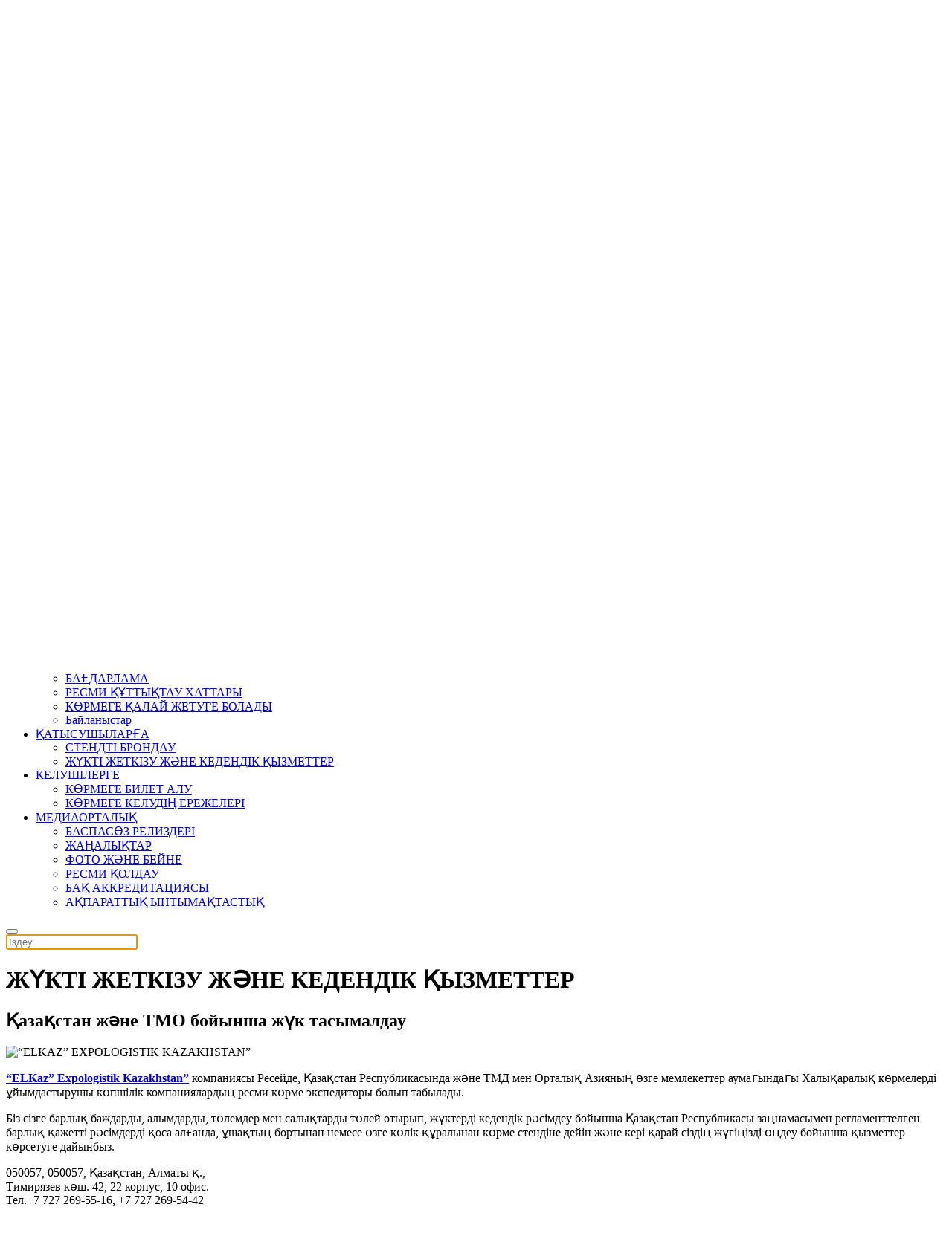

--- FILE ---
content_type: text/html; charset=utf-8
request_url: https://leisure.kz/kz/katysushylarga/zhuti-zhet-kzu-zhane-kedendi-kyzmetter
body_size: 9527
content:
<!DOCTYPE html>
<html lang="kk-kz" dir="ltr" vocab="http://schema.org/">
    <head>
        
        <meta name="yandex-verification" content="5ac9e40e7bb43ac5" />
        
        <!-- Google Tag Manager -->
<script>(function(w,d,s,l,i){w[l]=w[l]||[];w[l].push({'gtm.start':
new Date().getTime(),event:'gtm.js'});var f=d.getElementsByTagName(s)[0],
j=d.createElement(s),dl=l!='dataLayer'?'&l='+l:'';j.async=true;j.src=
'https://www.googletagmanager.com/gtm.js?id='+i+dl;f.parentNode.insertBefore(j,f);
})(window,document,'script','dataLayer','GTM-NG2MSSZ');</script>
<!-- End Google Tag Manager -->

        <meta http-equiv="X-UA-Compatible" content="IE=edge">
        <meta name="viewport" content="width=device-width, initial-scale=1">
        <link rel="shortcut icon" href="/images/logo/favicon.png">
        <link rel="apple-touch-icon-precomposed" href="/images/logo/apple-touch-icon.png">
        <meta charset="utf-8" />
	<base href="https://leisure.kz/kz/katysushylarga/zhuti-zhet-kzu-zhane-kedendi-kyzmetter" />
	<meta name="keywords" content="Kazakhstan, International, Tourism, Exhibition, Astana" />
	<meta name="author" content="Ekaterina Kislitsina" />
	<meta name="description" content="Kazakhstan International Tourism Exhibition in Astana" />
	<meta name="generator" content="Joomla! - Open Source Content Management" />
	<title>Astana Travel Expo - ЖҮКТІ ЖЕТКІЗУ ЖӘНЕ КЕДЕНДІК ҚЫЗМЕТТЕР</title>
	<link href="https://leisure.kz/kz/katysushylarga/zhuti-zhet-kzu-zhane-kedendi-kyzmetter" rel="alternate" hreflang="kk-KZ" />
	<link href="https://leisure.kz/ru/uchastnikam/logistika/dostavka-gruza-i-tamozhennye-uslugi" rel="alternate" hreflang="ru-RU" />
	<link href="https://leisure.kz/en/for-exhibitors/cargo-delivery-and-custom-service" rel="alternate" hreflang="en-GB" />
	<link href="https://leisure.kz/kz/component/search/?Itemid=466&amp;format=opensearch" rel="search" title="Іздестіру Astana Travel Expo" type="application/opensearchdescription+xml" />
	<link href="/plugins/system/jce/css/content.css?aa754b1f19c7df490be4b958cf085e7c" rel="stylesheet" />
	<link href="/plugins/system/jcemediabox/css/jcemediabox.css?26498c030423f7677812fa8c20c5caa3" rel="stylesheet" />
	<link href="/plugins/system/jcemediabox/themes/squeeze/css/style.css?6e431265d42ed287c65d0dff5d8c16ab" rel="stylesheet" />
	<link href="/media/mod_languages/css/template.css?f2ffcbcaa85400be8e3b9dfae160e6cf" rel="stylesheet" />
	<link href="/templates/yootheme/cache/styles-5ddbd560.css?v=1.18.16" rel="stylesheet" id="styles-css" />
	<link href="/templates/yootheme/css/tools.css" rel="stylesheet" id="my-identifier-css" />
	<link href="//cdn.jsdelivr.net/npm/slick-carousel@1.8.1/slick/slick.min.css" rel="stylesheet" id="slick-slider-css" />
	<link href="//cdn.jsdelivr.net/npm/slick-carousel@1.8.1/slick/slick-theme.min.css" rel="stylesheet" id="slick-slider-theme-css" />
	<link href="/media/widgetkit/wk-styles-8a9001fd.css" rel="stylesheet" id="wk-styles-css" />
	<style>
@media (min-width:640px){ /*#footer\#7{min-width:400px}*/ } 
	</style>
	<script src="/media/jui/js/jquery.min.js?f2ffcbcaa85400be8e3b9dfae160e6cf"></script>
	<script src="/media/jui/js/jquery-noconflict.js?f2ffcbcaa85400be8e3b9dfae160e6cf"></script>
	<script src="/media/jui/js/jquery-migrate.min.js?f2ffcbcaa85400be8e3b9dfae160e6cf"></script>
	<script src="/plugins/system/jcemediabox/js/jcemediabox.js?10d4cb6b2ce49dae7c1c415231a1bb96"></script>
	<script src="/templates/yootheme/cache/scripts-00038dd5.js?v=1.18.16"></script>
	<script src="/templates/yootheme/vendor/yootheme/theme-cookie/app/cookie.min.js?v=1.18.16" defer></script>
	<script src="//cdn.jsdelivr.net/npm/slick-carousel@1.8.1/slick/slick.min.js"></script>
	<script src="https://onsite.iteca.kz/site/scripts/iframeResizer.min.js"></script>
	<script src="/media/widgetkit/uikit2-ca58fc20.js"></script>
	<script src="/media/widgetkit/wk-scripts-3a3fe74b.js"></script>
	<script>
JCEMediaBox.init({popup:{width:"",height:"",legacy:0,lightbox:0,shadowbox:0,resize:0,icons:1,overlay:1,overlayopacity:0.8,overlaycolor:"#000000",fadespeed:300,scalespeed:300,hideobjects:0,scrolling:"scroll",close:2,labels:{'close':'Close','next':'Next','previous':'Previous','cancel':'Cancel','numbers':'{$current} of {$total}'},cookie_expiry:"",google_viewer:0,pdfjs:0},tooltip:{className:"tooltip",opacity:0.8,speed:150,position:"br",offsets:{x: 16, y: 16}},base:"/",imgpath:"plugins/system/jcemediabox/img",theme:"squeeze",themecustom:"",themepath:"plugins/system/jcemediabox/themes"});document.addEventListener('DOMContentLoaded', function() {
    Array.prototype.slice.call(document.querySelectorAll('a span[id^="cloak"]')).forEach(function(span) {
        span.innerText = span.textContent;
    });
});GOOGLE_MAPS_API_KEY = "AIzaSyAJT4vW7mncJ207qSpki664QOYL17myVCE";
	</script>
	<script>try { jQuery(function(f){
    var element = f('#totop');
    f(window).scroll(function(){
        element['fade'+ (f(this).scrollTop() > 400 ? 'In': 'Out')](400);           
    });
}); 

jQuery(function(items){
  items('#module-tm-1').addClass('uk-position-center-right uk-position-fixed  uk-position-z-index  uk-padding-remove-right uk-invisible');
});


//jQuery(function(prognav){
// prognav('#prog-nav .el-nav').attr('uk-//sticky', 'offset: 76;');
// });



 } catch (e) { console.error('Custom Theme JS Code: ', e); }</script>
	<link href="https://leisure.kz/ru/uchastnikam/logistika/dostavka-gruza-i-tamozhennye-uslugi" rel="alternate" hreflang="x-default" />

        
        <script src="https://cdn.jsdelivr.net/npm/add-to-calendar-button@2" async defer></script>

    </head>
    <body class="">
<!-- Google Tag Manager (noscript) -->
<noscript><iframe src="https://www.googletagmanager.com/ns.html?id=GTM-NG2MSSZ"
height="0" width="0" style="display:none;visibility:hidden"></iframe></noscript>
<!-- End Google Tag Manager (noscript) -->

		<!-- Время сервера -->
		<div id="current-time" class="hidden">
			<span class="cur-date__year">2026 </span><span class="cur-date__month">01 </span><span class="cur-date__day">25 </span><span class="cur-time">08:22 </span>		</div>

                <div class="tm-page-container">
        
        <div class="tm-page uk-margin-auto">

            <div class="tm-header-mobile uk-hidden@s">
            
<div uk-sticky cls-active="uk-navbar-sticky" sel-target=".uk-navbar-container">

    <nav class="uk-navbar-container" uk-navbar>

                <div class="uk-navbar-left">

            
                        <a class="uk-navbar-toggle" href="#tm-mobile" uk-toggle>
                <div uk-navbar-toggle-icon></div>
                            </a>
            
            
        </div>
        
                <div class="uk-navbar-center">
            <a class="uk-navbar-item uk-logo" href="https://leisure.kz">
                <img alt="Astana Leisure" src="/templates/yootheme/cache/logo-small-e0865037.webp" srcset="/templates/yootheme/cache/logo-small-e0865037.webp 62w, /templates/yootheme/cache/logo-small-68fca1a9.webp 83w" sizes="(min-width: 62px) 62px" data-width="62" data-height="30">            </a>
        </div>
        
        
    </nav>

    
</div>


<div id="tm-mobile" class="uk-modal-full" uk-modal>
    <div class="uk-modal-dialog uk-modal-body uk-height-viewport">

        <button class="uk-modal-close-full" type="button" uk-close></button>

        
            
<div class="uk-child-width-1-1" uk-grid>    <div>
<div class="uk-panel" id="module-0">

    
    
<ul class="uk-nav uk-nav-primary uk-nav-parent-icon" uk-nav="multiple: true">

	<li class="uk-parent"><a href="#">КӨРМЕ</a>
	<ul class="uk-nav-sub">

		<li><a href="/kz/korme/korme-turaly">Көрме туралы</a></li>
		<li><a href="/kz/korme/korme-bolimderi">КӨРМЕ БӨЛІМДЕРІ</a></li>
		<li><a href="/kz/2022kz">ҚАТЫСУШЫЛАР ТІЗІМІ</a></li>
		<li><a href="/kz/korme/bagdarlama">БАҒДАРЛАМА </a></li>
		<li><a href="/kz/korme/resmi-kuttyktau-khattary">РЕСМИ ҚҰТТЫҚТАУ ХАТТАРЫ</a></li>
		<li><a href="/kz/korme/kormege-kalay-zhetuge-bolady">КӨРМЕГЕ ҚАЛАЙ ЖЕТУГЕ БОЛАДЫ</a></li>
		<li><a href="/kz/korme/baylanystar">Байланыстар</a></li></ul></li>
	<li class="uk-active uk-parent"><a href="#">ҚАТЫСУШЫЛАРҒА</a>
	<ul class="uk-nav-sub">

		<li><a href="https://kitf.kz/kz/stendti-brondau" target="_blank">СТЕНДТІ БРОНДАУ</a></li>
		<li class="uk-active"><a href="/kz/katysushylarga/zhuti-zhet-kzu-zhane-kedendi-kyzmetter">ЖҮКТІ ЖЕТКІЗУ ЖӘНЕ КЕДЕНДІК ҚЫЗМЕТТЕР</a></li></ul></li>
	<li class="uk-parent"><a href="#">КЕЛУШІЛЕРГЕ</a>
	<ul class="uk-nav-sub">

		<li><a href="/kz/kormege-bilet-alu">КӨРМЕГЕ БИЛЕТ АЛУ</a></li>
		<li><a href="/kz/kelushilerge/rules">КӨРМЕГЕ КЕЛУДІҢ ЕРЕЖЕЛЕРІ</a></li></ul></li>
	<li class="uk-parent"><a href="#">МЕДИАОРТАЛЫҚ</a>
	<ul class="uk-nav-sub">

		<li><a href="/kz/mediaortalyk/baspasoz-relizderi">БАСПАСӨЗ РЕЛИЗДЕРІ</a></li>
		<li><a href="/kz/mediaortalyk/zhanalyktar">ЖАҢАЛЫҚТАР</a></li>
		<li><a href="/kz/2018">ФОТО ЖӘНЕ БЕЙНЕ</a></li>
		<li><a href="/kz/mediaortalyk/resmi-koldau">РЕСМИ ҚОЛДАУ</a></li>
		<li><a href="/kz/mediaortalyk/akkreditaciyasy">БАҚ АККРЕДИТАЦИЯСЫ</a></li>
		<li><a href="/kz/mediaortalyk/akparattyk-yntymaktastyk">АҚПАРАТТЫҚ ЫНТЫМАҚТАСТЫҚ</a></li></ul></li></ul>

</div>
</div>    <div>
<div class="uk-panel" id="module-tm-2">

    
    

    <form id="search-tm-2" action="/kz/katysushylarga/zhuti-zhet-kzu-zhane-kedendi-kyzmetter" method="post" role="search" class="uk-search uk-search-default">
<span uk-search-icon></span>
<input name="searchword" placeholder="Іздеу" type="search" class="uk-search-input">
<input type="hidden" name="task" value="search">
<input type="hidden" name="option" value="com_search">
<input type="hidden" name="Itemid" value="466">
</form>






</div>
</div></div>

            
    </div>
</div>
            </div>

                        <div class="tm-toolbar uk-visible@-s">
                <div class="uk-container uk-flex uk-flex-middle  ">

                                        <div>
                        <div class="uk-grid-medium uk-child-width-auto uk-flex-middle" uk-grid="margin: uk-margin-small-top">

                                                        <div>
<div class="uk-panel" id="module-148">

    
    
<div class="custom" >
<div class="custom" ><div class="social-icon">
<ul class="uk-grid-small uk-flex-inline uk-flex-middle uk-flex-nowrap uk-grid">
<li class="uk-first-column"><a class="uk-icon-link uk-icon" href="https://www.facebook.com/tourismtravelkazakhstan/" target="_blank" rel="noopener" uk-icon="icon:facebook;ratio:1.2;"></a></li>
<li><a class="uk-icon-link uk-icon" href="https://www.linkedin.com/company/iteca/" target="_blank" rel="noopener" uk-icon="icon:linkedin;ratio:1.2;"></a></li>
<li><a class="uk-icon-link uk-icon" href="https://www.youtube.com/watch?v=b-z32TgIwic&amp;list=PLldjTdpt9KHz96YFnFIwfwL2QUMCd0xnU&amp;index=1" target="_blank" rel="noopener" uk-icon="icon:youtube;ratio:1.2;"> </a></li>
<li><a class="uk-icon-link uk-icon" href="https://www.instagram.com/kitf_qz/" target="_blank" rel="noopener" uk-icon="icon:instagram;ratio:1.2;"></a></li>
</ul>
</div></div>
</div>

</div>
</div>
                            
                            
                        </div>
                    </div>
                    
                                        <div class="uk-margin-auto-left">
                        <div class="uk-grid-medium uk-child-width-auto uk-flex-middle" uk-grid="margin: uk-margin-small-top">
                            <div>
<div class="uk-panel uk-visible@s" id="module-146">

    
    
<div class="custom" ><div class="phone hidden rus">
<!--span uk-icon="icon:receiver; ratio:1.2;"></span--><!--a href="/ru/uchastnikam/covid-19"> <span style="color:#FF0000">COVID-19</span></a--> <a href="tel:+77272583434"> +7 727 258 34 34</a> | <a href="https://leisure.kz/ru/vystavka/kontakty-organizatory/kontakty-kazakhstan">КОНТАКТЫ</a>
</div>
<div class="phone hidden eng">
<!--span uk-icon="icon:receiver; ratio:1.2;"></span--><!--a href="/en/for-exhibitors/covid-19"> <span style="color:#FF0000">COVID-19</span></a> </a--> <a href="tel:+77272583434"> +7 727 258 34 34</a> | <a href="https://kitf.kz/en/exhibition/contact-organisers/contact-kazakhstan">CONTACTS</a>
</div>
<div class="phone hidden kaz">
<!--span uk-icon="icon:receiver; ratio:1.2;"></span--><!--a href="/ru/uchastnikam/covid-19"> <span style="color:#FF0000">COVID-19</span></a> </a--> <a href="tel:+77272583434"> +7 727 258 34 34</a> | <a href="https://leisure.kz/kz/korme/baylanystar">БАЙЛАНЫСТАР</a>
</div></div>

</div>
</div><div>
<div class="uk-panel uk-hidden@s" id="module-170">

    
    
<div class="custom" ><div>
<!-- START: Modules Anywhere -->
<div class="custom" ><div>16-шы Қазақстандық Халықаралық Туристік көрмесі</div></div>
<!-- END: Modules Anywhere -->
<!-- START: Modules Anywhere -->
<div class="custom" ><!--h2><span style="color:#114982;">30 ҚЫРКҮЙЕК - 2 ҚАЗАН 2026</span></h2-->
<div style="float:right; max-width: 500px;">
<div style="float: right;">
<add-to-calendar-button 
      lightMode="system"
      buttonStyle="custom"

      customCss="https://onsite.iteca.kz/img/files/calendar/travelExpo.css"
      label="30 ҚЫРКҮЙЕК - 2 ҚАЗАН 2026"
      name="Astana Travel Expo 2026"
      startDate="2026-09-30"
      startTime="10:00"
      endTime="18:00"
      timeZone="Asia/Almaty"
      size="5|4|4"
      location="Қазақстан Астана, Мәңгілік Ел д-лы. 53/1"
      description="Astana Travel Expo 2026 көрмесінің басталуы  

    Көрменің жұмыс уақыты:

    Сәрсенбі, 30 Қыркүйек 10:00-18:00
    Бейсенбі, 1 Қазан 10:00-18:00
    Жұма, 2 Қазан 10:00-16:00

    Көрмеге билет алу: https://travelexpo.kz/kz/kormege-bilet-alu
    Промокод: KITSCHEDUL"

      options="'Apple','Google','iCal','Outlook.com','Microsoft 365','Microsoft Teams','Yahoo'"
      lightMode="bodyScheme"
  ></add-to-calendar-button>
 </div> 
</div>




<!--venue-->
<div  class="venue">
  
  <p style="float:right;" class="uk-inline uk-text-right" uk-lightbox="">
    
    <nobr>
    Астана, Қазақстан   <a href="/images/pages/2022/expo-map-ru.jpg" target="_blank" rel="noopener" data-type="iframe">
        <span uk-icon="icon: location; ratio:0.7;"></span>«EXPO» ХКО
      </a>

 <a href="https://yandex.ru/map-widget/v1/?um=constructor%3A105f13b96cb55f6ec5aabf75488fcc8d093713f8d5474003940dd144286146d4&amp;source=constructor" target="_blank" rel="noopener" data-type="iframe">
        <span uk-icon="icon: location; ratio:0.7;"></span> Мәңгілік Ел д-лы. 53/1
      </a>
    </nobr>
  </p>
</div>



















</div>
<!-- END: Modules Anywhere -->
</div></div>

</div>
</div><div>
<div class="uk-panel" id="module-91">

    
    <div class="mod-languages">

	<ul class="lang-inline" dir="ltr">
									<li class="lang-active">
			<a href="https://leisure.kz/kz/katysushylarga/zhuti-zhet-kzu-zhane-kedendi-kyzmetter">
							KZ						</a>
			</li>
								<li>
			<a href="/ru/uchastnikam/logistika/dostavka-gruza-i-tamozhennye-uslugi">
							RU						</a>
			</li>
								<li>
			<a href="/en/for-exhibitors/cargo-delivery-and-custom-service">
							EN						</a>
			</li>
				</ul>

</div>

</div>
</div><div>
<div class="uk-panel uk-visible@s" id="module-165">

    
    
<div class="custom" ><div>       
<a  href="#search-tm-1-modal" uk-search-icon uk-toggle></a>  
</div></div>

</div>
</div>
                        </div>
                    </div>
                    
                </div>
            </div>
            
            
<div class="tm-header uk-visible@s" uk-header>




        <div class="tm-headerbar-top">
        <div class="uk-container uk-flex uk-flex-middle">

            
<a href="https://leisure.kz" class="uk-logo">
    <img alt="Astana Leisure" src="/templates/yootheme/cache/logo-16eb40df.webp" srcset="/templates/yootheme/cache/logo-16eb40df.webp 175w, /templates/yootheme/cache/logo-2c1cbdab.webp 319w" sizes="(min-width: 175px) 175px" data-width="175" data-height="85"></a>

                        <div class="uk-margin-auto-left">
                <div class="uk-grid-medium uk-child-width-auto uk-flex-middle" uk-grid>
                    <div>
<div class="uk-panel uk-visible@s" id="module-169">

    
    
<div class="custom" ><div class="uk-flex-inline uk-flex-middle uk-flex-nowrap d-v-t uk-flex-between">
<div class="uk-width-2-4 desc"><!-- START: Modules Anywhere -->
<div class="custom" ><div>16-шы Қазақстандық Халықаралық Туристік көрмесі</div></div>
<!-- END: Modules Anywhere --></div>
<div class="uk-width-2-4 uk-text-right"><!--date city venue--> <!-- START: Modules Anywhere -->
<div class="custom" ><!--h2><span style="color:#114982;">30 ҚЫРКҮЙЕК - 2 ҚАЗАН 2026</span></h2-->
<div style="float:right; max-width: 500px;">
<div style="float: right;">
<add-to-calendar-button 
      lightMode="system"
      buttonStyle="custom"

      customCss="https://onsite.iteca.kz/img/files/calendar/travelExpo.css"
      label="30 ҚЫРКҮЙЕК - 2 ҚАЗАН 2026"
      name="Astana Travel Expo 2026"
      startDate="2026-09-30"
      startTime="10:00"
      endTime="18:00"
      timeZone="Asia/Almaty"
      size="5|4|4"
      location="Қазақстан Астана, Мәңгілік Ел д-лы. 53/1"
      description="Astana Travel Expo 2026 көрмесінің басталуы  

    Көрменің жұмыс уақыты:

    Сәрсенбі, 30 Қыркүйек 10:00-18:00
    Бейсенбі, 1 Қазан 10:00-18:00
    Жұма, 2 Қазан 10:00-16:00

    Көрмеге билет алу: https://travelexpo.kz/kz/kormege-bilet-alu
    Промокод: KITSCHEDUL"

      options="'Apple','Google','iCal','Outlook.com','Microsoft 365','Microsoft Teams','Yahoo'"
      lightMode="bodyScheme"
  ></add-to-calendar-button>
 </div> 
</div>




<!--venue-->
<div  class="venue">
  
  <p style="float:right;" class="uk-inline uk-text-right" uk-lightbox="">
    
    <nobr>
    Астана, Қазақстан   <a href="/images/pages/2022/expo-map-ru.jpg" target="_blank" rel="noopener" data-type="iframe">
        <span uk-icon="icon: location; ratio:0.7;"></span>«EXPO» ХКО
      </a>

 <a href="https://yandex.ru/map-widget/v1/?um=constructor%3A105f13b96cb55f6ec5aabf75488fcc8d093713f8d5474003940dd144286146d4&amp;source=constructor" target="_blank" rel="noopener" data-type="iframe">
        <span uk-icon="icon: location; ratio:0.7;"></span> Мәңгілік Ел д-лы. 53/1
      </a>
    </nobr>
  </p>
</div>



















</div>
<!-- END: Modules Anywhere --></div>
</div></div>

</div>
</div>
                </div>
            </div>
            
        </div>
    </div>
    
    
                <div uk-sticky media="@s" cls-active="uk-navbar-sticky" sel-target=".uk-navbar-container">
        
            <div class="uk-navbar-container">

                <div class="uk-container">
                    <nav class="uk-navbar" uk-navbar="{&quot;align&quot;:&quot;left&quot;,&quot;boundary&quot;:&quot;!.uk-navbar-container&quot;}">

                        
                                                <div class="uk-navbar-left uk-flex-auto">
                            
<ul class="uk-navbar-nav">

	<li class="uk-parent"><a href="#">КӨРМЕ</a>
	<div class="uk-navbar-dropdown"><div class="uk-navbar-dropdown-grid uk-child-width-1-1" uk-grid><div><ul class="uk-nav uk-navbar-dropdown-nav">

		<li><a href="/kz/korme/korme-turaly">Көрме туралы</a></li>
		<li><a href="/kz/korme/korme-bolimderi">КӨРМЕ БӨЛІМДЕРІ</a></li>
		<li><a href="/kz/2022kz">ҚАТЫСУШЫЛАР ТІЗІМІ</a></li>
		<li><a href="/kz/korme/bagdarlama">БАҒДАРЛАМА </a></li>
		<li><a href="/kz/korme/resmi-kuttyktau-khattary">РЕСМИ ҚҰТТЫҚТАУ ХАТТАРЫ</a></li>
		<li><a href="/kz/korme/kormege-kalay-zhetuge-bolady">КӨРМЕГЕ ҚАЛАЙ ЖЕТУГЕ БОЛАДЫ</a></li>
		<li><a href="/kz/korme/baylanystar">Байланыстар</a></li></ul></div></div></div></li>
	<li class="uk-active uk-parent"><a href="#">ҚАТЫСУШЫЛАРҒА</a>
	<div class="uk-navbar-dropdown"><div class="uk-navbar-dropdown-grid uk-child-width-1-1" uk-grid><div><ul class="uk-nav uk-navbar-dropdown-nav">

		<li><a href="https://kitf.kz/kz/stendti-brondau" target="_blank">СТЕНДТІ БРОНДАУ</a></li>
		<li class="uk-active"><a href="/kz/katysushylarga/zhuti-zhet-kzu-zhane-kedendi-kyzmetter">ЖҮКТІ ЖЕТКІЗУ ЖӘНЕ КЕДЕНДІК ҚЫЗМЕТТЕР</a></li></ul></div></div></div></li>
	<li class="uk-parent"><a href="#">КЕЛУШІЛЕРГЕ</a>
	<div class="uk-navbar-dropdown"><div class="uk-navbar-dropdown-grid uk-child-width-1-1" uk-grid><div><ul class="uk-nav uk-navbar-dropdown-nav">

		<li><a href="/kz/kormege-bilet-alu">КӨРМЕГЕ БИЛЕТ АЛУ</a></li>
		<li><a href="/kz/kelushilerge/rules">КӨРМЕГЕ КЕЛУДІҢ ЕРЕЖЕЛЕРІ</a></li></ul></div></div></div></li>
	<li class="uk-parent"><a href="#">МЕДИАОРТАЛЫҚ</a>
	<div class="uk-navbar-dropdown"><div class="uk-navbar-dropdown-grid uk-child-width-1-1" uk-grid><div><ul class="uk-nav uk-navbar-dropdown-nav">

		<li><a href="/kz/mediaortalyk/baspasoz-relizderi">БАСПАСӨЗ РЕЛИЗДЕРІ</a></li>
		<li><a href="/kz/mediaortalyk/zhanalyktar">ЖАҢАЛЫҚТАР</a></li>
		<li><a href="/kz/2018">ФОТО ЖӘНЕ БЕЙНЕ</a></li>
		<li><a href="/kz/mediaortalyk/resmi-koldau">РЕСМИ ҚОЛДАУ</a></li>
		<li><a href="/kz/mediaortalyk/akkreditaciyasy">БАҚ АККРЕДИТАЦИЯСЫ</a></li>
		<li><a href="/kz/mediaortalyk/akparattyk-yntymaktastyk">АҚПАРАТТЫҚ ЫНТЫМАҚТАСТЫҚ</a></li></ul></div></div></div></li></ul>

<div class="uk-margin-auto-left uk-navbar-toggle" id="module-tm-1">

    
    

    <a href="#search-tm-1-modal" uk-search-icon uk-toggle></a>

    <div id="search-tm-1-modal" class="uk-modal-full" uk-modal>
        <div class="uk-modal-dialog uk-flex uk-flex-center uk-flex-middle" uk-height-viewport>
            <button class="uk-modal-close-full" type="button" uk-close></button>
            <div class="uk-search uk-search-large">
                <form id="search-tm-1" action="/kz/katysushylarga/zhuti-zhet-kzu-zhane-kedendi-kyzmetter" method="post" role="search" class="uk-search uk-search-large">
<input name="searchword" placeholder="Іздеу" type="search" class="uk-search-input uk-text-center" autofocus>
<input type="hidden" name="task" value="search">
<input type="hidden" name="option" value="com_search">
<input type="hidden" name="Itemid" value="466">
</form>            </div>
        </div>
    </div>







</div>

                        </div>
                        
                    </nav>
                </div>

            </div>

                </div>
        
    


</div>

            

            
            <div id="system-message-container">
</div>

            

            
<div class="uk-section-default uk-section">
    
        
        
        
            
            <div class="uk-container"><div class="uk-grid-margin" uk-grid>
<div class="uk-width-1-1@m">
    
        
            
            
                
            
        
    
</div>
</div></div>
            
        
    
</div>

<div class="uk-section-default uk-section">
    
        
        
        
            
            <div class="uk-container"><div class="uk-grid-margin" uk-grid>
<div class="uk-width-1-1@m">
    
        
            
            
                
<h1 class="uk-h1 uk-text-center">        ЖҮКТІ ЖЕТКІЗУ ЖӘНЕ КЕДЕНДІК ҚЫЗМЕТТЕР    </h1>
            
        
    
</div>
</div></div>
            
        
    
</div>

<div class="uk-section-default uk-section">
    
        
        
        
            
            <div class="uk-container"><div class="uk-grid-margin-medium uk-container uk-container-large"><div class="uk-grid-medium" uk-grid uk-height-match="target: .uk-card; row: false">
<div class="uk-width-expand@m">
    
        
            
            
                
<h2 class="uk-h2 uk-text-center">        Қазақстан және ТМО бойынша жүк тасымалдау    </h2>
<div class="uk-margin uk-text-center">    <div class="el-container uk-inline-clip uk-light">
        
                <img class="el-image" alt="“ELKAZ” EXPOLOGISTIK KAZAKHSTAN” " data-src="https://onsite.iteca.kz/img/files/iteca/el-kaz_pic.jpg" uk-img>        
        
        
                <a class="uk-position-cover" href="https://el-kaz.kz/" target="_blank"></a>        
        
    </div>
</div>
<div>
<p><strong><a href="https://el-kaz.kz/" target="_blank" rel="noopener">“ELKaz” Expologistik Kazakhstan”</a></strong> компаниясы Ресейде, Қазақстан Республикасында және ТМД мен Орталық Азияның өзге мемлекеттер аумағындағы Халықаралық көрмелерді ұйымдастырушы көпшілік компаниялардың ресми көрме экспедиторы болып табылады.</p>

<p>Біз сізге барлық баждарды, алымдарды, төлемдер мен салықтарды төлей отырып, жүктерді кедендік рәсімдеу бойынша Қазақстан Республикасы заңнамасымен регламенттелген барлық қажетті рәсімдерді қоса алғанда, ұшақтың бортынан немесе өзге көлік құралынан көрме стендіне дейін және кері қарай сіздің жүгіңізді өңдеу бойынша қызметтер көрсетуге дайынбыз.</p>

<p>050057, 050057, Қазақстан, Алматы қ.,<br>
Тимирязев көш. 42, 22 корпус, 10 офис. <br>Тел.+7 727 269-55-16, +7 727 269-54-42<br />email:&nbsp;<span id="cloak1db344aeda49dcbf4254c27a6bf331fe">Бұл электронды пошта мекен-жайы спам-боттардан қорғалған. Көру үшін сіздің браузеріңізде JavaScript қосулы тұруы тиіс.</span><script type='text/javascript'>
				document.getElementById('cloak1db344aeda49dcbf4254c27a6bf331fe').innerHTML = '';
				var prefix = '&#109;a' + 'i&#108;' + '&#116;o';
				var path = 'hr' + 'ef' + '=';
				var addy1db344aeda49dcbf4254c27a6bf331fe = '&#105;nf&#111;' + '&#64;';
				addy1db344aeda49dcbf4254c27a6bf331fe = addy1db344aeda49dcbf4254c27a6bf331fe + '&#101;l-k&#97;z' + '&#46;' + 'kz';
				var addy_text1db344aeda49dcbf4254c27a6bf331fe = '&#105;nf&#111;' + '&#64;' + '&#101;l-k&#97;z' + '&#46;' + 'kz';document.getElementById('cloak1db344aeda49dcbf4254c27a6bf331fe').innerHTML += '<a ' + path + '\'' + prefix + ':' + addy1db344aeda49dcbf4254c27a6bf331fe + '\'>'+addy_text1db344aeda49dcbf4254c27a6bf331fe+'<\/a>';
		</script><br />web:&nbsp;<a href="https://el-kaz.kz/" target="_blank" rel="noopener">www.el-kaz.kz</a></p></div>
            
        
    
</div>

<div class="uk-width-expand@m">
    
        
            
            
                
<h2 class="uk-h2 uk-text-center">        Халықаралық жүктер    </h2>
<div class="uk-margin uk-text-center">    <div class="el-container uk-inline-clip uk-light">
        
                <img class="el-image" alt="Meritex EG LTD" data-src="https://onsite.iteca.kz/img/files/iteca/meritex.jpg" uk-img>        
        
        
                <a class="uk-position-cover" href="http://www.meritex.co.uk/" target="_blank"></a>        
        
    </div>
</div>
<div><p>Өнімдерді, стенд жасау жабдықтарын, маркетингтік материалдарды, стендіңіздегі дисплейлердің жабдықтарын жеткізу үшін біз <strong> <a href="http://www.meritex.co.uk/" target="_blank" rel="noopener"> “Meritex EG LTD” </a></strong> компаниясын ұсынамыз. Логистикалық және көліктік қызмет көрсететін «Meritex» компаниясы нарықта он жылдан астам жұмыс істейді.</p>

<p>Біз жер шарының түкпір-түкпірінде жұмыс істейміз және Еуропа мен Америка, Таяу Шығыс және Африка сияқты ең күрделі мәселелерді шешуде озықпыз. Көрмеңізді неден бастау керек екенін білмесеңіз, кеңес алу үшін бізге хабарласыңыз.
</p>

<p>Meritex International Freight Services Ltd <br/>
    The Coach House, 20 Northernhay Street, Exeter, Devon, EX4 3ER,United Kingdom<br /> 


Contact: Rasa Margyte - <span id="cloakdd807d3ca432c49d790588144f45b401">Бұл электронды пошта мекен-жайы спам-боттардан қорғалған. Көру үшін сіздің браузеріңізде JavaScript қосулы тұруы тиіс.</span><script type='text/javascript'>
				document.getElementById('cloakdd807d3ca432c49d790588144f45b401').innerHTML = '';
				var prefix = '&#109;a' + 'i&#108;' + '&#116;o';
				var path = 'hr' + 'ef' + '=';
				var addydd807d3ca432c49d790588144f45b401 = 'r&#97;s&#97;' + '&#64;';
				addydd807d3ca432c49d790588144f45b401 = addydd807d3ca432c49d790588144f45b401 + 'm&#101;r&#105;t&#101;x' + '&#46;' + 'c&#111;' + '&#46;' + '&#117;k';
				var addy_textdd807d3ca432c49d790588144f45b401 = 'r&#97;s&#97;' + '&#64;' + 'm&#101;r&#105;t&#101;x' + '&#46;' + 'c&#111;' + '&#46;' + '&#117;k';document.getElementById('cloakdd807d3ca432c49d790588144f45b401').innerHTML += '<a ' + path + '\'' + prefix + ':' + addydd807d3ca432c49d790588144f45b401 + '\'>'+addy_textdd807d3ca432c49d790588144f45b401+'<\/a>';
		</script><br /> 

Contact: Irina Gorbunova - <span id="cloak0720d9209af786a756bd5c897fe59968">Бұл электронды пошта мекен-жайы спам-боттардан қорғалған. Көру үшін сіздің браузеріңізде JavaScript қосулы тұруы тиіс.</span><script type='text/javascript'>
				document.getElementById('cloak0720d9209af786a756bd5c897fe59968').innerHTML = '';
				var prefix = '&#109;a' + 'i&#108;' + '&#116;o';
				var path = 'hr' + 'ef' + '=';
				var addy0720d9209af786a756bd5c897fe59968 = '&#105;r&#105;n&#97;' + '&#64;';
				addy0720d9209af786a756bd5c897fe59968 = addy0720d9209af786a756bd5c897fe59968 + 'm&#101;r&#105;t&#101;x' + '&#46;' + 'c&#111;' + '&#46;' + '&#117;k';
				var addy_text0720d9209af786a756bd5c897fe59968 = '&#105;r&#105;n&#97;' + '&#64;' + 'm&#101;r&#105;t&#101;x' + '&#46;' + 'c&#111;' + '&#46;' + '&#117;k';document.getElementById('cloak0720d9209af786a756bd5c897fe59968').innerHTML += '<a ' + path + '\'' + prefix + ':' + addy0720d9209af786a756bd5c897fe59968 + '\'>'+addy_text0720d9209af786a756bd5c897fe59968+'<\/a>';
		</script><br /> 


Tel: + 44 (0) 1392 454 999<br /> 
Fax: + 44 (0) 1392 454 998<br /> 
web: <a href="http://www.meritex.co.uk/" target="_blank" rel="noopener">www.meritex.co.uk</a></p></div>
            
        
    
</div>
</div></div></div>
            
        
    
</div>

            
            
<div id="tm-bottom" class="tm-bottom uk-section-default uk-section">

    
        
        
        
                        <div class="uk-container">
            
                
<div class="uk-child-width-expand@m" uk-grid>    <div>
<div class="uk-panel fixed-btn" id="module-171">

    
    
<div class="custom" ><a href="/kz/kormege-bilet-alu" class="uk-button uk-button-primary">Билет алыңыз</a>
<a href="/kz/stendti-brondau" class="uk-button uk-button-secondary uk-margin-small-right">Стендті брондау</a>

<div class="buttons-wrp">
    <span uk-icon="icon: close;ratio: 2" class="close-btn"></span>
    <span uk-icon="icon: chevron-right;ratio: 2" class="open-btn"></span>
</div>
</div>

</div>
</div></div>
                        </div>
            
        
    
</div>


            
<div class="uk-hidden@s uk-text-center uk-section-default uk-section">
    
        
        
        
            
            <div class="uk-container"><div class="uk-grid-margin" uk-grid>
<div class="uk-width-1-1@m">
    
        
            
            
                
<div class="uk-panel">
    
    
<div class="custom" ><div class="social-icon">
<ul class="uk-grid-small uk-flex-inline uk-flex-middle uk-flex-nowrap uk-grid">
<li class="uk-first-column"><a class="uk-icon-link uk-icon" href="https://www.facebook.com/tourismtravelkazakhstan/" target="_blank" rel="noopener" uk-icon="icon:facebook;ratio:1.2;"></a></li>
<li><a class="uk-icon-link uk-icon" href="https://www.linkedin.com/company/iteca/" target="_blank" rel="noopener" uk-icon="icon:linkedin;ratio:1.2;"></a></li>
<li><a class="uk-icon-link uk-icon" href="https://www.youtube.com/watch?v=b-z32TgIwic&amp;list=PLldjTdpt9KHz96YFnFIwfwL2QUMCd0xnU&amp;index=1" target="_blank" rel="noopener" uk-icon="icon:youtube;ratio:1.2;"> </a></li>
<li><a class="uk-icon-link uk-icon" href="https://www.instagram.com/kitf_qz/" target="_blank" rel="noopener" uk-icon="icon:instagram;ratio:1.2;"></a></li>
</ul>
</div></div>

</div>

            
        
    
</div>
</div></div>
            
        
    
</div>

<div class="uk-section-default uk-section" uk-scrollspy="target: [uk-scrollspy-class]; cls: uk-animation-slide-bottom-small; delay: 200;">
    
        
        
        
            
            <div class="uk-container"><div class="uk-grid-small uk-grid-divider uk-grid-margin-small" uk-grid uk-height-match="target: .uk-card; row: false">
<div class="uk-grid-item-match uk-flex-middle uk-width-expand@m" id="footer#7">
    
        
            
                        <div class="uk-panel">            
                
<div class="uk-panel uk-text-left@m uk-text-center" uk-scrollspy-class>
    
    
<div class="custom" ><div class=""><a href="http://www.iteca.kz" target="_blank" rel="noopener"><img src="https://onsite.iteca.kz/img/files/images/iteca_s.png" alt="ITECA" /></a> <a href="https://ica.events/" target="_blank" rel="noopener"><img src="https://onsite.iteca.kz/img/files/images/ica_group_s.png" alt="ICA Group" /></a></div></div>

</div>

                        </div>
            
        
    
</div>

<div class="uk-grid-item-match uk-flex-middle uk-width-expand@m">
    
        
            
                        <div class="uk-panel">            
                
<div class="uk-panel uk-text-muted uk-text-small uk-text-center" uk-scrollspy-class>
    
    <div class="footer1"><span uk-icon="icon: info" uk-tooltip="title: © 2026 Astana Travel Expo. Барлық құқықтары қорғалған."></span></div>
<div class="footer2"><a href="https://iteca.kz/ru/privacy-kz" target="_blank"> <span uk-icon="icon: lock; ratio:0.7"></span> Құпиялылық саясаты</a></div>

</div>

                        </div>
            
        
    
</div>

<div class="uk-grid-item-match uk-flex-middle uk-width-expand@m">
    
        
            
                        <div class="uk-panel">            
                <div uk-scrollspy-class><div class="uk-text-right@m uk-text-center">
    <a  href="/ru/press-tsentr/media-podderzhka" class="hidden rus uk-button uk-button-primary uk-text-uppercase">Нас поддержали</a>
 
                <a  href="/kz/mediaortalyk/resmi-koldau" class="hidden kaz uk-button uk-button-primary uk-text-uppercase">РЕСМИ ҚОЛДАУ</a>
    
<a  href="/en/press-centre/media-support" class="hidden eng uk-button uk-button-primary uk-text-uppercase">Support</a>
    
</div></div>
                        </div>
            
        
    
</div>
</div></div>
            
        
    
</div>

<div class="uk-section-default uk-section">
    
        
        
        
            
            <div class="uk-container"><div class="uk-grid-margin" uk-grid>
<div class="uk-width-1-1@m">
    
        
            
            
                
            
        
    
</div>
</div></div>
            
        
    
</div>

        </div>

                </div>
        
        
<div class="custom" >     <div id="totop" style="display:none">
<a href="/" uk-totop- uk-scroll uk-icon="icon:  arrow-up; ratio: 2" class="uk-icon-button tm-smoothscroll-bar"></a>      
        </div>
</div>


	    <!--Use the below code snippet to provide real time updates to the live chat plugin with out the need of copying and paste each time the snippet to  your website when changes are made to the configuration -->
        <call-us-selector phonesystem-url="https://3cx.3cx.az:5001" party="LiveChat221125"></call-us-selector>
        <script defer src="https://downloads-global.3cx.com/downloads/livechatandtalk/v1/callus.js" id="tcx-callus-js"></script>
        <script type="text/javascript" src="https://reg.iteca.kz/booking/site/en/scripts/iframeResizer.min.js"></script>

    </body>
</html>
